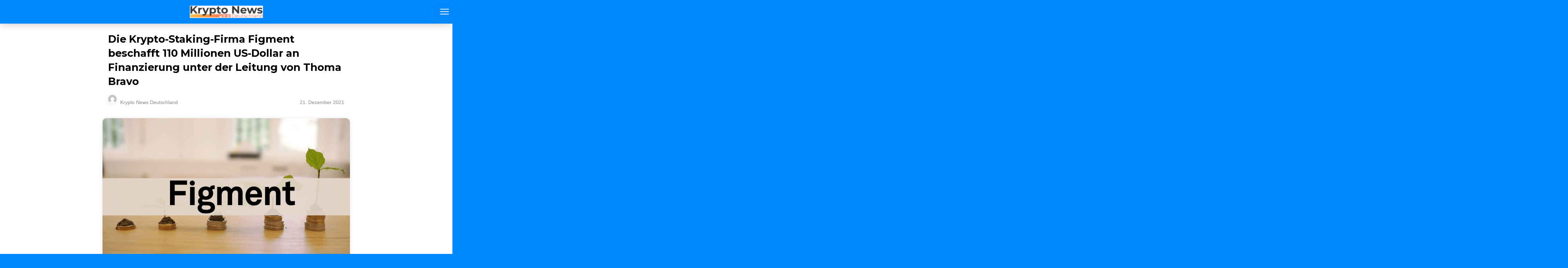

--- FILE ---
content_type: text/html; charset=utf-8
request_url: https://news-krypto.de/krypto-news/die-krypto-staking-firma-figment-beschafft-110-millionen-us-dollar-an-finanzierung-unter-der-leitung-von-thoma-bravo/?amp=1
body_size: 12025
content:
<!DOCTYPE html>
<html amp lang="de" data-amp-auto-lightbox-disable transformed="self;v=1" i-amphtml-layout="" i-amphtml-no-boilerplate="">
<head><meta charset="utf-8"><meta name="viewport" content="width=device-width,minimum-scale=1"><link rel="preconnect" href="https://cdn.ampproject.org"><style amp-runtime="" i-amphtml-version="012512221826001">html{overflow-x:hidden!important}html.i-amphtml-fie{height:100%!important;width:100%!important}html:not([amp4ads]),html:not([amp4ads]) body{height:auto!important}html:not([amp4ads]) body{margin:0!important}body{-webkit-text-size-adjust:100%;-moz-text-size-adjust:100%;-ms-text-size-adjust:100%;text-size-adjust:100%}html.i-amphtml-singledoc.i-amphtml-embedded{-ms-touch-action:pan-y pinch-zoom;touch-action:pan-y pinch-zoom}html.i-amphtml-fie>body,html.i-amphtml-singledoc>body{overflow:visible!important}html.i-amphtml-fie:not(.i-amphtml-inabox)>body,html.i-amphtml-singledoc:not(.i-amphtml-inabox)>body{position:relative!important}html.i-amphtml-ios-embed-legacy>body{overflow-x:hidden!important;overflow-y:auto!important;position:absolute!important}html.i-amphtml-ios-embed{overflow-y:auto!important;position:static}#i-amphtml-wrapper{overflow-x:hidden!important;overflow-y:auto!important;position:absolute!important;top:0!important;left:0!important;right:0!important;bottom:0!important;margin:0!important;display:block!important}html.i-amphtml-ios-embed.i-amphtml-ios-overscroll,html.i-amphtml-ios-embed.i-amphtml-ios-overscroll>#i-amphtml-wrapper{-webkit-overflow-scrolling:touch!important}#i-amphtml-wrapper>body{position:relative!important;border-top:1px solid transparent!important}#i-amphtml-wrapper+body{visibility:visible}#i-amphtml-wrapper+body .i-amphtml-lightbox-element,#i-amphtml-wrapper+body[i-amphtml-lightbox]{visibility:hidden}#i-amphtml-wrapper+body[i-amphtml-lightbox] .i-amphtml-lightbox-element{visibility:visible}#i-amphtml-wrapper.i-amphtml-scroll-disabled,.i-amphtml-scroll-disabled{overflow-x:hidden!important;overflow-y:hidden!important}amp-instagram{padding:54px 0px 0px!important;background-color:#fff}amp-iframe iframe{box-sizing:border-box!important}[amp-access][amp-access-hide]{display:none}[subscriptions-dialog],body:not(.i-amphtml-subs-ready) [subscriptions-action],body:not(.i-amphtml-subs-ready) [subscriptions-section]{display:none!important}amp-experiment,amp-live-list>[update]{display:none}amp-list[resizable-children]>.i-amphtml-loading-container.amp-hidden{display:none!important}amp-list [fetch-error],amp-list[load-more] [load-more-button],amp-list[load-more] [load-more-end],amp-list[load-more] [load-more-failed],amp-list[load-more] [load-more-loading]{display:none}amp-list[diffable] div[role=list]{display:block}amp-story-page,amp-story[standalone]{min-height:1px!important;display:block!important;height:100%!important;margin:0!important;padding:0!important;overflow:hidden!important;width:100%!important}amp-story[standalone]{background-color:#000!important;position:relative!important}amp-story-page{background-color:#757575}amp-story .amp-active>div,amp-story .i-amphtml-loader-background{display:none!important}amp-story-page:not(:first-of-type):not([distance]):not([active]){transform:translateY(1000vh)!important}amp-autocomplete{position:relative!important;display:inline-block!important}amp-autocomplete>input,amp-autocomplete>textarea{padding:0.5rem;border:1px solid rgba(0,0,0,.33)}.i-amphtml-autocomplete-results,amp-autocomplete>input,amp-autocomplete>textarea{font-size:1rem;line-height:1.5rem}[amp-fx^=fly-in]{visibility:hidden}amp-script[nodom],amp-script[sandboxed]{position:fixed!important;top:0!important;width:1px!important;height:1px!important;overflow:hidden!important;visibility:hidden}
/*# sourceURL=/css/ampdoc.css*/[hidden]{display:none!important}.i-amphtml-element{display:inline-block}.i-amphtml-blurry-placeholder{transition:opacity 0.3s cubic-bezier(0.0,0.0,0.2,1)!important;pointer-events:none}[layout=nodisplay]:not(.i-amphtml-element){display:none!important}.i-amphtml-layout-fixed,[layout=fixed][width][height]:not(.i-amphtml-layout-fixed){display:inline-block;position:relative}.i-amphtml-layout-responsive,[layout=responsive][width][height]:not(.i-amphtml-layout-responsive),[width][height][heights]:not([layout]):not(.i-amphtml-layout-responsive),[width][height][sizes]:not(img):not([layout]):not(.i-amphtml-layout-responsive){display:block;position:relative}.i-amphtml-layout-intrinsic,[layout=intrinsic][width][height]:not(.i-amphtml-layout-intrinsic){display:inline-block;position:relative;max-width:100%}.i-amphtml-layout-intrinsic .i-amphtml-sizer{max-width:100%}.i-amphtml-intrinsic-sizer{max-width:100%;display:block!important}.i-amphtml-layout-container,.i-amphtml-layout-fixed-height,[layout=container],[layout=fixed-height][height]:not(.i-amphtml-layout-fixed-height){display:block;position:relative}.i-amphtml-layout-fill,.i-amphtml-layout-fill.i-amphtml-notbuilt,[layout=fill]:not(.i-amphtml-layout-fill),body noscript>*{display:block;overflow:hidden!important;position:absolute;top:0;left:0;bottom:0;right:0}body noscript>*{position:absolute!important;width:100%;height:100%;z-index:2}body noscript{display:inline!important}.i-amphtml-layout-flex-item,[layout=flex-item]:not(.i-amphtml-layout-flex-item){display:block;position:relative;-ms-flex:1 1 auto;flex:1 1 auto}.i-amphtml-layout-fluid{position:relative}.i-amphtml-layout-size-defined{overflow:hidden!important}.i-amphtml-layout-awaiting-size{position:absolute!important;top:auto!important;bottom:auto!important}i-amphtml-sizer{display:block!important}@supports (aspect-ratio:1/1){i-amphtml-sizer.i-amphtml-disable-ar{display:none!important}}.i-amphtml-blurry-placeholder,.i-amphtml-fill-content{display:block;height:0;max-height:100%;max-width:100%;min-height:100%;min-width:100%;width:0;margin:auto}.i-amphtml-layout-size-defined .i-amphtml-fill-content{position:absolute;top:0;left:0;bottom:0;right:0}.i-amphtml-replaced-content,.i-amphtml-screen-reader{padding:0!important;border:none!important}.i-amphtml-screen-reader{position:fixed!important;top:0px!important;left:0px!important;width:4px!important;height:4px!important;opacity:0!important;overflow:hidden!important;margin:0!important;display:block!important;visibility:visible!important}.i-amphtml-screen-reader~.i-amphtml-screen-reader{left:8px!important}.i-amphtml-screen-reader~.i-amphtml-screen-reader~.i-amphtml-screen-reader{left:12px!important}.i-amphtml-screen-reader~.i-amphtml-screen-reader~.i-amphtml-screen-reader~.i-amphtml-screen-reader{left:16px!important}.i-amphtml-unresolved{position:relative;overflow:hidden!important}.i-amphtml-select-disabled{-webkit-user-select:none!important;-ms-user-select:none!important;user-select:none!important}.i-amphtml-notbuilt,[layout]:not(.i-amphtml-element),[width][height][heights]:not([layout]):not(.i-amphtml-element),[width][height][sizes]:not(img):not([layout]):not(.i-amphtml-element){position:relative;overflow:hidden!important;color:transparent!important}.i-amphtml-notbuilt:not(.i-amphtml-layout-container)>*,[layout]:not([layout=container]):not(.i-amphtml-element)>*,[width][height][heights]:not([layout]):not(.i-amphtml-element)>*,[width][height][sizes]:not([layout]):not(.i-amphtml-element)>*{display:none}amp-img:not(.i-amphtml-element)[i-amphtml-ssr]>img.i-amphtml-fill-content{display:block}.i-amphtml-notbuilt:not(.i-amphtml-layout-container),[layout]:not([layout=container]):not(.i-amphtml-element),[width][height][heights]:not([layout]):not(.i-amphtml-element),[width][height][sizes]:not(img):not([layout]):not(.i-amphtml-element){color:transparent!important;line-height:0!important}.i-amphtml-ghost{visibility:hidden!important}.i-amphtml-element>[placeholder],[layout]:not(.i-amphtml-element)>[placeholder],[width][height][heights]:not([layout]):not(.i-amphtml-element)>[placeholder],[width][height][sizes]:not([layout]):not(.i-amphtml-element)>[placeholder]{display:block;line-height:normal}.i-amphtml-element>[placeholder].amp-hidden,.i-amphtml-element>[placeholder].hidden{visibility:hidden}.i-amphtml-element:not(.amp-notsupported)>[fallback],.i-amphtml-layout-container>[placeholder].amp-hidden,.i-amphtml-layout-container>[placeholder].hidden{display:none}.i-amphtml-layout-size-defined>[fallback],.i-amphtml-layout-size-defined>[placeholder]{position:absolute!important;top:0!important;left:0!important;right:0!important;bottom:0!important;z-index:1}amp-img[i-amphtml-ssr]:not(.i-amphtml-element)>[placeholder]{z-index:auto}.i-amphtml-notbuilt>[placeholder]{display:block!important}.i-amphtml-hidden-by-media-query{display:none!important}.i-amphtml-element-error{background:red!important;color:#fff!important;position:relative!important}.i-amphtml-element-error:before{content:attr(error-message)}i-amp-scroll-container,i-amphtml-scroll-container{position:absolute;top:0;left:0;right:0;bottom:0;display:block}i-amp-scroll-container.amp-active,i-amphtml-scroll-container.amp-active{overflow:auto;-webkit-overflow-scrolling:touch}.i-amphtml-loading-container{display:block!important;pointer-events:none;z-index:1}.i-amphtml-notbuilt>.i-amphtml-loading-container{display:block!important}.i-amphtml-loading-container.amp-hidden{visibility:hidden}.i-amphtml-element>[overflow]{cursor:pointer;position:relative;z-index:2;visibility:hidden;display:initial;line-height:normal}.i-amphtml-layout-size-defined>[overflow]{position:absolute}.i-amphtml-element>[overflow].amp-visible{visibility:visible}template{display:none!important}.amp-border-box,.amp-border-box *,.amp-border-box :after,.amp-border-box :before{box-sizing:border-box}amp-pixel{display:none!important}amp-analytics,amp-auto-ads,amp-story-auto-ads{position:fixed!important;top:0!important;width:1px!important;height:1px!important;overflow:hidden!important;visibility:hidden}amp-story{visibility:hidden!important}html.i-amphtml-fie>amp-analytics{position:initial!important}[visible-when-invalid]:not(.visible),form [submit-error],form [submit-success],form [submitting]{display:none}amp-accordion{display:block!important}@media (min-width:1px){:where(amp-accordion>section)>:first-child{margin:0;background-color:#efefef;padding-right:20px;border:1px solid #dfdfdf}:where(amp-accordion>section)>:last-child{margin:0}}amp-accordion>section{float:none!important}amp-accordion>section>*{float:none!important;display:block!important;overflow:hidden!important;position:relative!important}amp-accordion,amp-accordion>section{margin:0}amp-accordion:not(.i-amphtml-built)>section>:last-child{display:none!important}amp-accordion:not(.i-amphtml-built)>section[expanded]>:last-child{display:block!important}
/*# sourceURL=/css/ampshared.css*/</style><meta name="amp-to-amp-navigation" content="AMP-Redirect-To; AMP.navigateTo"><meta name="description" content="Neben Thoma Bravo wurde die Finanzierungsrunde von vielen anderen Giganten im Finanzbereich unterstützt. Dazu gehören Counterpoint Global (eines der"><meta name="robots" content="follow, index, max-snippet:-1, max-video-preview:-1, max-image-preview:large"><meta property="og:locale" content="de_DE"><meta property="og:type" content="article"><meta property="og:title" content="Die Krypto-Staking-Firma Figment beschafft 110 Millionen US-Dollar an Finanzierung unter der Leitung von Thoma Bravo"><meta property="og:description" content="Neben Thoma Bravo wurde die Finanzierungsrunde von vielen anderen Giganten im Finanzbereich unterstützt. Dazu gehören Counterpoint Global (eines der"><meta property="og:site_name" content="Krypto News Aktuell auf Deutsch"><meta property="article:publisher" content="https://www.facebook.com/KryptoNewsDeutsch"><meta property="article:author" content="https://www.facebook.com/KryptoNewsDeutsch"><meta property="article:section" content="Krypto News"><meta property="og:image" content="https://news-krypto.de/wp-content/uploads/2021/12/Die-Krypto-Staking-Firma-Figment-beschafft-110-Millionen-US-Dollar-an-Finanzierung-unter.jpg"><meta property="og:image:secure_url" content="https://news-krypto.de/wp-content/uploads/2021/12/Die-Krypto-Staking-Firma-Figment-beschafft-110-Millionen-US-Dollar-an-Finanzierung-unter.jpg"><meta property="og:image:width" content="1201"><meta property="og:image:height" content="720"><meta property="og:image:alt" content="Die Krypto-Staking-Firma Figment beschafft 110 Millionen US-Dollar an Finanzierung unter der Leitung von Thoma Bravo"><meta property="og:image:type" content="image/jpeg"><meta property="article:published_time" content="2021-12-21T00:49:15+01:00"><meta name="twitter:card" content="summary_large_image"><meta name="twitter:title" content="Die Krypto-Staking-Firma Figment beschafft 110 Millionen US-Dollar an Finanzierung unter der Leitung von Thoma Bravo"><meta name="twitter:description" content="Neben Thoma Bravo wurde die Finanzierungsrunde von vielen anderen Giganten im Finanzbereich unterstützt. Dazu gehören Counterpoint Global (eines der"><meta name="twitter:site" content="@Krypto_Deutsch"><meta name="twitter:creator" content="@Krypto_Deutsch"><meta name="twitter:image" content="https://news-krypto.de/wp-content/uploads/2021/12/Die-Krypto-Staking-Firma-Figment-beschafft-110-Millionen-US-Dollar-an-Finanzierung-unter.jpg"><meta name="twitter:label1" content="Verfasst von"><meta name="twitter:data1" content="Krypto News Deutschland"><meta name="twitter:label2" content="Lesedauer"><meta name="twitter:data2" content="2 Minuten"><meta name="generator" content="AMP Plugin v2.5.5; mode=reader; theme=legacy"><meta name="msapplication-TileImage" content="https://news-krypto.de/wp-content/uploads/2023/02/krypto-news-favicon.webp"><link rel="preconnect" href="https://fonts.gstatic.com" crossorigin=""><link rel="dns-prefetch" href="https://fonts.gstatic.com"><script async="" src="https://cdn.ampproject.org/v0.mjs" type="module" crossorigin="anonymous"></script><script async nomodule src="https://cdn.ampproject.org/v0.js" crossorigin="anonymous"></script><script src="https://cdn.ampproject.org/v0/amp-analytics-0.1.mjs" async="" custom-element="amp-analytics" type="module" crossorigin="anonymous"></script><script async nomodule src="https://cdn.ampproject.org/v0/amp-analytics-0.1.js" crossorigin="anonymous" custom-element="amp-analytics"></script><script src="https://cdn.ampproject.org/v0/amp-auto-ads-0.1.mjs" async="" custom-element="amp-auto-ads" type="module" crossorigin="anonymous"></script><script async nomodule src="https://cdn.ampproject.org/v0/amp-auto-ads-0.1.js" crossorigin="anonymous" custom-element="amp-auto-ads"></script><script src="https://cdn.ampproject.org/v0/amp-sidebar-0.1.mjs" async="" custom-element="amp-sidebar" type="module" crossorigin="anonymous"></script><script async nomodule src="https://cdn.ampproject.org/v0/amp-sidebar-0.1.js" crossorigin="anonymous" custom-element="amp-sidebar"></script><script src="https://cdn.ampproject.org/v0/amp-social-share-0.1.mjs" async="" custom-element="amp-social-share" type="module" crossorigin="anonymous"></script><script async nomodule src="https://cdn.ampproject.org/v0/amp-social-share-0.1.js" crossorigin="anonymous" custom-element="amp-social-share"></script><link rel="icon" href="https://news-krypto.de/wp-content/uploads/2023/02/krypto-news-favicon-150x135.webp" sizes="32x32"><link rel="icon" href="https://news-krypto.de/wp-content/uploads/2023/02/krypto-news-favicon.webp" sizes="192x192"><link href="https://fonts.googleapis.com/css?family=Montserrat:100,100italic,200,200italic,300,300italic,regular,italic,500,500italic,600,600italic,700,700italic,800,800italic,900,900italic:latin%7CMontserrat:100,100italic,200,200italic,300,300italic,regular,italic,500,500italic,600,600italic,700,700italic,800,800italic,900,900italic:latin&amp;display=swap" rel="stylesheet"><style amp-custom="">#amp-mobile-version-switcher{left:0;position:absolute;width:100%;z-index:100}#amp-mobile-version-switcher>a{background-color:#444;border:0;color:#eaeaea;display:block;font-family:-apple-system,BlinkMacSystemFont,Segoe UI,Roboto,Oxygen-Sans,Ubuntu,Cantarell,Helvetica Neue,sans-serif;font-size:16px;font-weight:600;padding:15px 0;text-align:center;-webkit-text-decoration:none;text-decoration:none}#amp-mobile-version-switcher>a:active,#amp-mobile-version-switcher>a:focus,#amp-mobile-version-switcher>a:hover{-webkit-text-decoration:underline;text-decoration:underline}:root{--wp-block-synced-color:#7a00df;--wp-block-synced-color--rgb:122,0,223;--wp-bound-block-color:var(--wp-block-synced-color);--wp-editor-canvas-background:#ddd;--wp-admin-theme-color:#007cba;--wp-admin-theme-color--rgb:0,124,186;--wp-admin-theme-color-darker-10:#006ba1;--wp-admin-theme-color-darker-10--rgb:0,107,160.5;--wp-admin-theme-color-darker-20:#005a87;--wp-admin-theme-color-darker-20--rgb:0,90,135;--wp-admin-border-width-focus:2px}@media (min-resolution:192dpi){:root{--wp-admin-border-width-focus:1.5px}}:root{--wp--preset--font-size--normal:16px;--wp--preset--font-size--huge:42px}html :where(.has-border-color){border-style:solid}html :where([data-amp-original-style*=border-top-color]){border-top-style:solid}html :where([data-amp-original-style*=border-right-color]){border-right-style:solid}html :where([data-amp-original-style*=border-bottom-color]){border-bottom-style:solid}html :where([data-amp-original-style*=border-left-color]){border-left-style:solid}html :where([data-amp-original-style*=border-width]){border-style:solid}html :where([data-amp-original-style*=border-top-width]){border-top-style:solid}html :where([data-amp-original-style*=border-right-width]){border-right-style:solid}html :where([data-amp-original-style*=border-bottom-width]){border-bottom-style:solid}html :where([data-amp-original-style*=border-left-width]){border-left-style:solid}html :where(amp-img[class*=wp-image-]),html :where(amp-anim[class*=wp-image-]){height:auto;max-width:100%}:where(figure){margin:0 0 1em}html :where(.is-position-sticky){--wp-admin--admin-bar--position-offset:var(--wp-admin--admin-bar--height,0px)}@media screen and (max-width:600px){html :where(.is-position-sticky){--wp-admin--admin-bar--position-offset:0px}}amp-img.amp-wp-enforced-sizes{object-fit:contain}amp-img img,amp-img noscript{image-rendering:inherit;object-fit:inherit;object-position:inherit}amp-img{max-width:100%;height:auto}.amp-wp-enforced-sizes{max-width:100%;margin:0 auto}html{background:#08f}body{background:#fff;color:#000;font-weight:300;line-height:1.75em;margin:0;font-family:"Montserrat";padding-bottom:0}p,ul{margin:0 0 1em;padding:0}a,a:visited{color:#08f;text-decoration:none}a:hover,a:active,a:focus{color:#000;text-decoration:none}.amp-wp-meta,.amp-wp-header .amp-logo,.amp-wp-title,.amp-wp-tax-category{font-family:-apple-system,BlinkMacSystemFont,"Segoe UI","Roboto","Oxygen-Sans","Ubuntu","Cantarell","Helvetica Neue",sans-serif}.amp-wp-header{background-color:#08f;box-shadow:0 0 24px 0 rgba(0,0,0,.25)}.amp-wp-header .amp-logo{color:#fff;font-size:1em;font-weight:400;margin:0 auto;max-width:calc(700px - 32px);position:relative;padding:1em 16px}.amp-wp-header .amp-logo a{color:#fff;text-decoration:none}.amp-wp-article{color:#000;font-weight:400;margin:1.5em auto;max-width:700px;overflow-wrap:break-word;word-wrap:break-word}.amp-wp-article-header{align-items:center;align-content:stretch;display:flex;flex-wrap:wrap;justify-content:space-between;margin:1.5em 16px 1.5em}.amp-wp-title{color:#000;display:block;flex:1 0 100%;font-weight:bold;margin:0 0 .625em;width:100%;font-size:1.8em;line-height:1.4}.amp-wp-meta{color:#888;display:inline-block;flex:2 1 50%;font-size:.875em;line-height:1.5em;margin:0;padding:0}.amp-wp-article-header .amp-wp-meta:last-of-type{text-align:right}.amp-wp-article-header .amp-wp-meta:first-of-type{text-align:left}.amp-wp-byline amp-img,.amp-wp-byline .amp-wp-author{display:inline-block;vertical-align:middle}.amp-wp-byline amp-img{border-radius:50%;position:relative;margin-right:6px}.amp-wp-posted-on{text-align:right}.amp-wp-article-content{margin:0 16px;font-size:16px;line-height:1.75}.amp-wp-article-content ul{margin-left:1em}.amp-wp-article-content amp-img{margin:0 auto}.amp-wp-article-footer .amp-wp-meta{display:block}.amp-wp-tax-category{color:#888;font-size:.875em;line-height:1.5em;margin:1em 16px}.amp-wp-header a{background-image:url("https://news-krypto.de/wp-content/uploads/2022/03/cropped-KND-LOGO-e1646976308470.png");background-repeat:no-repeat;background-size:contain;background-position:center center;display:block;height:35px;width:215px;margin:0 auto;text-indent:-9999px}amp-img{max-width:100%}.top a{background-color:#222;padding:5px;width:30px;margin:0 auto;display:block;text-align:center;text-decoration:none}.top a:hover,.top a:focus{text-decoration:none}.footer{background-color:#222;padding:1.5em 1em;color:#fff;text-align:center}.footer-links a,.footer-links a:hover,.footer-links a:active,.footer-links a:visited,.top a,.top a:hover,.top a:active,.top a:visited{color:#fff}.footer-logo{display:block;background-repeat:no-repeat;background-size:contain;background-position:center;height:50px;width:200px;margin:auto;margin-bottom:1.5em}.footer-logo{background-image:url("https://news-krypto.de/wp-content/uploads/2022/03/cropped-KND-LOGO-e1646976308470.png")}.footer-links{text-align:center;padding-bottom:1em;line-height:1}.footer-links a{display:inline-block;padding:0 10px;font-size:12px}.footer-colophon{font-size:10px}.amp-related-posts{margin-top:50px;overflow:hidden}.amp-related-posts span{display:block;font-weight:bold;font-size:24px}.amp-related-posts ul{margin:10px 0 0}.amp-related-posts li{list-style:none;width:46%;float:left;margin-bottom:5px;padding:1%}.amp-related-posts li:nth-child(2n+3){clear:left}.amp-related-posts a{display:block;line-height:1.5}.social{margin:10px 0;text-align:center}amp-social-share{background-size:80%;margin:0 3px}.amp-featured{margin-bottom:10px;position:relative}amp-sidebar{background:#efefef}.close-nav{color:#fff;background:rgba(0,0,0,.25)}.toggle-navigationv2 ul li a{background:#fafafa;border-bottom:1px solid #efefef;color:#0a89c0}.toggle-navigationv2 ul li a:hover{background:#fff}.amp-menu li.menu-item-has-children:after{color:#333}.hamburgermenu{float:right;position:relative;z-index:9999;margin-top:8px}.toast{display:block;position:relative;height:50px;width:50px;background:none;border:0}.toast::after,.toast::before,.toast span{position:absolute;display:block;width:25px;height:2px;border-radius:2px;background-color:#fff;right:10px}.toast span{opacity:1;top:24px}.toast::after,.toast::before{content:""}.toast::before{top:17px}.toast::after{top:31px}amp-sidebar{width:280px}.close-nav{font-size:12px;letter-spacing:1px;display:inline-block;padding:10px;border-radius:100px;line-height:8px;margin:14px;position:relative}.toggle-navigationv2 ul{list-style-type:none;padding:0}.toggle-navigationv2 ul li a{padding:10px 25px;display:block;font-size:14px;box-sizing:border-box}.amp-menu li{position:relative}.amp-menu li.menu-item-has-children ul{display:none;margin:0}.amp-menu li.menu-item-has-children ul{display:none;margin:0;padding-right:15px}.amp-menu li.menu-item-has-children:hover>ul{display:block}.amp-menu li.menu-item-has-children:after{content:"▾";position:absolute;padding:10px 25px;right:0;font-size:18px;top:0;z-index:10000;line-height:1}:root{--color-primary:#005af0;--space-1:.5rem;--space-4:2rem}h1,h2,.amp-wp-header .amp-logo,.amp-wp-title{font-family:"Montserrat"}:root{--primary-dark:#222;--primary-orange:#ffb300;--primary-light-orange:#ff7043;--primary-gray:#e5e7eb}body{background:#fff;color:var(--primary-dark);font-family:"Segoe UI","Arial",sans-serif;margin:0;min-height:100vh}h1,h2{color:var(--primary-dark);margin-top:0;font-weight:700}h1{font-size:2.2rem;margin-bottom:16px}h2{font-size:1.5rem;margin-bottom:12px}p,li{color:#333;line-height:1.7;font-size:1.08rem}ul{padding-left:24px}a{color:var(--primary-orange);text-decoration:none;font-weight:500}a:hover{text-decoration:underline;color:var(--primary-light-orange)}button{background:var(--primary-orange);color:#fff;border:none;border-radius:10px;padding:12px 28px;font-weight:600;cursor:pointer;box-shadow:0 2px 10px rgba(255,179,0,.1);transition:background .2s;font-size:1.08rem}button:hover{background:var(--primary-light-orange)}amp-img{background:#fff;border-radius:12px;box-shadow:0 2px 12px rgba(0,0,0,.1);max-width:100%;display:block;margin:0 auto 18px auto}::-webkit-scrollbar{width:8px;background:var(--primary-gray)}::-webkit-scrollbar-thumb{background:var(--primary-orange);border-radius:8px}

/*# sourceURL=amp-custom.css */</style><script type="application/ld+json" class="rank-math-schema-pro">{"@context":"https://schema.org","@graph":[{"@type":"Place","@id":"https://news-krypto.de/#place","address":{"@type":"PostalAddress","streetAddress":"Börsenpl. 4","addressLocality":"Frankfurt am Main","postalCode":"60313","addressCountry":"Deutschland"}},{"@type":["FinancialService","Organization"],"@id":"https://news-krypto.de/#organization","name":"Krypto News Deutsch","url":"https://news-krypto.de/","sameAs":["https://www.facebook.com/KryptoNewsDeutsch","https://twitter.com/Krypto_Deutsch"],"email":"info@news-krypto.de","address":{"@type":"PostalAddress","streetAddress":"Börsenpl. 4","addressLocality":"Frankfurt am Main","postalCode":"60313","addressCountry":"Deutschland"},"logo":{"@type":"ImageObject","@id":"https://news-krypto.de/#logo","url":"https://news-krypto.de/wp-content/uploads/2022/06/KND-LOGO-e1646976308470.webp","contentUrl":"https://news-krypto.de/wp-content/uploads/2022/06/KND-LOGO-e1646976308470.webp","caption":"Krypto News Aktuell auf Deutsch","inLanguage":"de","width":"462","height":"80"},"priceRange":"$","openingHours":["Monday,Tuesday,Wednesday,Thursday,Friday,Saturday,Sunday 0:00-24:00"],"location":{"@id":"https://news-krypto.de/#place"},"image":{"@id":"https://news-krypto.de/#logo"},"telephone":"+491712257907"},{"@type":"WebSite","@id":"https://news-krypto.de/#website","url":"https://news-krypto.de","name":"Krypto News Aktuell auf Deutsch","publisher":{"@id":"https://news-krypto.de/#organization"},"inLanguage":"de"},{"@type":"ImageObject","@id":"https://news-krypto.de/wp-content/uploads/2021/12/Die-Krypto-Staking-Firma-Figment-beschafft-110-Millionen-US-Dollar-an-Finanzierung-unter.jpg","url":"https://news-krypto.de/wp-content/uploads/2021/12/Die-Krypto-Staking-Firma-Figment-beschafft-110-Millionen-US-Dollar-an-Finanzierung-unter.jpg","width":"1201","height":"720","caption":"Die Krypto-Staking-Firma Figment beschafft 110 Millionen US-Dollar an Finanzierung unter der Leitung von Thoma Bravo\n","inLanguage":"de"},{"@type":"BreadcrumbList","@id":"#breadcrumb","itemListElement":[{"@type":"ListItem","position":"1","item":{"@id":"https://news-krypto.de","name":"Home"}},{"@type":"ListItem","position":"2","item":{"@id":"https://news-krypto.de/krypto-news/","name":"Krypto News"}},{"@type":"ListItem","position":"3","item":{"@id":"https://news-krypto.de/krypto-news/die-krypto-staking-firma-figment-beschafft-110-millionen-us-dollar-an-finanzierung-unter-der-leitung-von-thoma-bravo/","name":"Die Krypto-Staking-Firma Figment beschafft 110 Millionen US-Dollar an Finanzierung unter der Leitung von Thoma Bravo"}}]},{"@type":"WebPage","@id":"#webpage","url":"","name":"Die Krypto-Staking-Firma Figment beschafft 110 Millionen US-Dollar an Finanzierung unter der Leitung von Thoma Bravo","datePublished":"2021-12-21T00:49:15+01:00","dateModified":"2021-12-21T00:49:15+01:00","isPartOf":{"@id":"https://news-krypto.de/#website"},"primaryImageOfPage":{"@id":"https://news-krypto.de/wp-content/uploads/2021/12/Die-Krypto-Staking-Firma-Figment-beschafft-110-Millionen-US-Dollar-an-Finanzierung-unter.jpg"},"inLanguage":"de","breadcrumb":{"@id":"#breadcrumb"}},{"@type":"Person","@id":"https://news-krypto.de/author/knews-deutschland/","name":"Krypto News Deutschland","url":"https://news-krypto.de/author/knews-deutschland/","image":{"@type":"ImageObject","@id":"https://secure.gravatar.com/avatar/708a1f7a8f5f947b670cb47373dab8b84ed4d68232c4adce2dfddf04a6e20531?s=96\u0026amp;d=mm\u0026amp;r=g","url":"https://secure.gravatar.com/avatar/708a1f7a8f5f947b670cb47373dab8b84ed4d68232c4adce2dfddf04a6e20531?s=96\u0026amp;d=mm\u0026amp;r=g","caption":"Krypto News Deutschland","inLanguage":"de"},"sameAs":["https://news-krypto.de/","https://www.facebook.com/KryptoNewsDeutsch","https://twitter.com/https://twitter.com/Krypto_Deutsch"],"worksFor":{"@id":"https://news-krypto.de/#organization"}},{"@type":"NewsArticle","headline":"Die Krypto-Staking-Firma Figment beschafft 110 Millionen US-Dollar an Finanzierung unter der Leitung von","datePublished":"2021-12-21T00:49:15+01:00","dateModified":"2021-12-21T00:49:15+01:00","articleSection":"Krypto News","author":{"@id":"https://news-krypto.de/author/knews-deutschland/","name":"Krypto News Deutschland"},"publisher":{"@id":"https://news-krypto.de/#organization"},"description":"Neben Thoma Bravo wurde die Finanzierungsrunde von vielen anderen Giganten im Finanzbereich unterstützt. Dazu gehören Counterpoint Global (eines der","copyrightYear":"2021","copyrightHolder":{"@id":"https://news-krypto.de/#organization"},"name":"Die Krypto-Staking-Firma Figment beschafft 110 Millionen US-Dollar an Finanzierung unter der Leitung von","@id":"#richSnippet","isPartOf":{"@id":"#webpage"},"image":{"@id":"https://news-krypto.de/wp-content/uploads/2021/12/Die-Krypto-Staking-Firma-Figment-beschafft-110-Millionen-US-Dollar-an-Finanzierung-unter.jpg"},"inLanguage":"de","mainEntityOfPage":{"@id":"#webpage"}}]}</script><link rel="apple-touch-icon" href="https://news-krypto.de/wp-content/uploads/2023/02/krypto-news-favicon.webp"><title>Die Krypto-Staking-Firma Figment beschafft 110 Millionen US-Dollar an Finanzierung unter der Leitung von Thoma Bravo</title><link rel="canonical" href="https://news-krypto.de/krypto-news/die-krypto-staking-firma-figment-beschafft-110-millionen-us-dollar-an-finanzierung-unter-der-leitung-von-thoma-bravo/"></head>

<body data-rsssl="1" class="">


<amp-auto-ads type="adsense" data-ad-client="ca-pub-4403462265716663" class="i-amphtml-layout-container" i-amphtml-layout="container"></amp-auto-ads>

			<amp-sidebar id="sidebar" layout="nodisplay" side="right" class="i-amphtml-layout-nodisplay" hidden="hidden" i-amphtml-layout="nodisplay">
				<div class="toggle-navigationv2">
					<div role="button" tabindex="0" on="tap:sidebar.close" class="close-nav">X</div>
					<nav id="primary-amp-menu" itemscope="" itemtype="https://schema.org/SiteNavigationElement">
						<div class="menu-main-menu-container">

						<div class="menu-tielabs-main-menu-container"><ul id="menu-tielabs-main-menu" class="amp-menu"><li id="menu-item-1174" class="menu-item menu-item-type-custom menu-item-object-custom menu-item-home menu-item-1174"><a href="https://news-krypto.de/?amp=1">Startseite</a></li>
<li id="menu-item-1327" class="menu-item menu-item-type-custom menu-item-object-custom menu-item-has-children menu-item-1327"><a href="?amp=1#">News</a>
<ul class="sub-menu">
	<li id="menu-item-1328" class="menu-item menu-item-type-taxonomy menu-item-object-category menu-item-1328"><a href="https://news-krypto.de/krypto-news/bitcoin/?amp=1">Bitcoin News</a></li>
	<li id="menu-item-1330" class="menu-item menu-item-type-taxonomy menu-item-object-category menu-item-1330"><a href="https://news-krypto.de/krypto-news/cardano/?amp=1">Cardano News</a></li>
	<li id="menu-item-1331" class="menu-item menu-item-type-taxonomy menu-item-object-category menu-item-1331"><a href="https://news-krypto.de/krypto-news/chainlink/?amp=1">Chainlink News</a></li>
	<li id="menu-item-1332" class="menu-item menu-item-type-taxonomy menu-item-object-category menu-item-1332"><a href="https://news-krypto.de/krypto-news/dogecoin/?amp=1">Dogecoin News</a></li>
	<li id="menu-item-1333" class="menu-item menu-item-type-taxonomy menu-item-object-category menu-item-1333"><a href="https://news-krypto.de/krypto-news/eos/?amp=1">Eos News</a></li>
	<li id="menu-item-1336" class="menu-item menu-item-type-taxonomy menu-item-object-category menu-item-1336"><a href="https://news-krypto.de/krypto-news/litecoin/?amp=1">Litecoin News</a></li>
	<li id="menu-item-1338" class="menu-item menu-item-type-taxonomy menu-item-object-category menu-item-1338"><a href="https://news-krypto.de/krypto-news/polkadot/?amp=1">Polkadot News</a></li>
	<li id="menu-item-1339" class="menu-item menu-item-type-taxonomy menu-item-object-category menu-item-1339"><a href="https://news-krypto.de/krypto-news/ripple/?amp=1">Ripple (XRP) News</a></li>
	<li id="menu-item-82954" class="menu-item menu-item-type-taxonomy menu-item-object-category menu-item-82954"><a href="https://news-krypto.de/shiba-inu/?amp=1">Shiba Inu News</a></li>
	<li id="menu-item-83229" class="menu-item menu-item-type-taxonomy menu-item-object-category menu-item-83229"><a href="https://news-krypto.de/vechain/?amp=1">Vechain News</a></li>
</ul>
</li>
<li id="menu-item-63209" class="menu-item menu-item-type-taxonomy menu-item-object-category menu-item-63209"><a href="https://news-krypto.de/welt-news/?amp=1">Welt News</a></li>
<li id="menu-item-16419" class="menu-item menu-item-type-post_type menu-item-object-page menu-item-16419"><a href="https://news-krypto.de/trading-bot-anleitung/?amp=1">Trading-Bots</a></li>
<li id="menu-item-1460" class="menu-item menu-item-type-custom menu-item-object-custom menu-item-has-children menu-item-1460"><a href="?amp=1#">Nützliches</a>
<ul class="sub-menu">
	<li id="menu-item-80991" class="menu-item menu-item-type-post_type menu-item-object-page menu-item-80991"><a href="https://news-krypto.de/bitcoin-wallet/?amp=1">Bitcoin Wallet</a></li>
	<li id="menu-item-23447" class="menu-item menu-item-type-post_type menu-item-object-page menu-item-23447"><a href="https://news-krypto.de/fear-greed-index/?amp=1">Fear &amp; Greed Index</a></li>
	<li id="menu-item-82558" class="menu-item menu-item-type-post_type menu-item-object-page menu-item-82558"><a href="https://news-krypto.de/bitcoin-casino/?amp=1">Bitcoin Casino</a></li>
	<li id="menu-item-88031" class="menu-item menu-item-type-post_type menu-item-object-page menu-item-88031"><a href="https://news-krypto.de/krypto-casino/?amp=1">Krypto Casino</a></li>
	<li id="menu-item-91832" class="menu-item menu-item-type-post_type menu-item-object-page menu-item-91832"><a href="https://news-krypto.de/telegram-casino/?amp=1">Telegram Casinos</a></li>
	<li id="menu-item-263084" class="menu-item menu-item-type-post_type menu-item-object-page menu-item-263084"><a href="https://news-krypto.de/nasdaq-100/?amp=1">Nasdaq 100</a></li>
	<li id="menu-item-44035" class="menu-item menu-item-type-post_type menu-item-object-page menu-item-44035"><a href="https://news-krypto.de/passives-einkommen-mit-kryptowaehrungen/?amp=1">Passives Einkommen mit Kryptowährungen</a></li>
	<li id="menu-item-11189" class="menu-item menu-item-type-post_type menu-item-object-page menu-item-11189"><a href="https://news-krypto.de/liste-der-top-100-kryptoboersen/?amp=1">Liste der Top 100 Kryptobörsen nach Handelsvolumen</a></li>
</ul>
</li>
<li id="menu-item-286773" class="menu-item menu-item-type-post_type menu-item-object-page menu-item-has-children menu-item-286773"><a href="https://news-krypto.de/kurs/?amp=1">Kurse</a>
<ul class="sub-menu">
	<li id="menu-item-290712" class="menu-item menu-item-type-post_type menu-item-object-page menu-item-290712"><a href="https://news-krypto.de/kurs/ripple-xrp/?amp=1">Ripple (XRP) Kurs</a></li>
	<li id="menu-item-290713" class="menu-item menu-item-type-post_type menu-item-object-page menu-item-290713"><a href="https://news-krypto.de/kurs/solana-sol/?amp=1">Solana (SOL) Kurs</a></li>
	<li id="menu-item-290714" class="menu-item menu-item-type-post_type menu-item-object-page menu-item-290714"><a href="https://news-krypto.de/kurs/dogecoin-doge/?amp=1">Dogecoin (DOGE) Kurs</a></li>
	<li id="menu-item-290715" class="menu-item menu-item-type-post_type menu-item-object-page menu-item-290715"><a href="https://news-krypto.de/kurs/ethereum-eth/?amp=1">Ethereum (ETH) Kurs</a></li>
	<li id="menu-item-290717" class="menu-item menu-item-type-post_type menu-item-object-page menu-item-290717"><a href="https://news-krypto.de/kurs/shiba-inu-shib/?amp=1">Shiba Inu Kurs</a></li>
	<li id="menu-item-290716" class="menu-item menu-item-type-post_type menu-item-object-page menu-item-290716"><a href="https://news-krypto.de/kurs/bitcoin-btc/?amp=1">Bitcoin (BTC) Kurs</a></li>
</ul>
</li>
</ul></div>
						</div>
					</nav>
				</div>
			</amp-sidebar>
			
<header id="#top" class="amp-wp-header">

				<div class="hamburgermenu">
				<button class="toast" on="tap:sidebar.toggle"><span></span></button>
			</div>
		
	<div class="amp-logo">
		<a href="https://news-krypto.de/?amp=1">
			Krypto News Aktuell auf Deutsch		</a>
	</div>
</header>


<article class="amp-wp-article">
	<header class="amp-wp-article-header">
		<h1 class="amp-wp-title">Die Krypto-Staking-Firma Figment beschafft 110 Millionen US-Dollar an Finanzierung unter der Leitung von Thoma Bravo</h1>
			<div class="amp-wp-meta amp-wp-byline">
					<amp-img src="https://secure.gravatar.com/avatar/708a1f7a8f5f947b670cb47373dab8b84ed4d68232c4adce2dfddf04a6e20531?s=72&amp;d=mm&amp;r=g" srcset="					https://secure.gravatar.com/avatar/708a1f7a8f5f947b670cb47373dab8b84ed4d68232c4adce2dfddf04a6e20531?s=24&amp;d=mm&amp;r=g 1x,					https://secure.gravatar.com/avatar/708a1f7a8f5f947b670cb47373dab8b84ed4d68232c4adce2dfddf04a6e20531?s=48&amp;d=mm&amp;r=g 2x,					https://secure.gravatar.com/avatar/708a1f7a8f5f947b670cb47373dab8b84ed4d68232c4adce2dfddf04a6e20531?s=72&amp;d=mm&amp;r=g 3x				" alt="Krypto News Deutschland" width="24" height="24" layout="fixed" class="i-amphtml-layout-fixed i-amphtml-layout-size-defined" style="width:24px;height:24px" i-amphtml-layout="fixed"></amp-img>
				<span class="amp-wp-author author vcard">Krypto News Deutschland</span>
	</div>
<div class="amp-wp-meta amp-wp-posted-on">
	<time datetime="2021-12-20T23:49:15+00:00">
		 21. Dezember 2021 	</time>
</div>
	</header>

	<div class="amp-featured"><amp-img width="1201" height="720" src="https://news-krypto.de/wp-content/uploads/2021/12/Die-Krypto-Staking-Firma-Figment-beschafft-110-Millionen-US-Dollar-an-Finanzierung-unter.jpg" class="attachment-post-thumbnail size-post-thumbnail wp-post-image amp-wp-enforced-sizes i-amphtml-layout-intrinsic i-amphtml-layout-size-defined" alt="Die Krypto-Staking-Firma Figment beschafft 110 Millionen US-Dollar an Finanzierung unter der Leitung von Thoma Bravo" srcset="https://news-krypto.de/wp-content/uploads/2021/12/Die-Krypto-Staking-Firma-Figment-beschafft-110-Millionen-US-Dollar-an-Finanzierung-unter.jpg 1201w, https://news-krypto.de/wp-content/uploads/2021/12/Die-Krypto-Staking-Firma-Figment-beschafft-110-Millionen-US-Dollar-an-Finanzierung-unter-300x180.jpg 300w, https://news-krypto.de/wp-content/uploads/2021/12/Die-Krypto-Staking-Firma-Figment-beschafft-110-Millionen-US-Dollar-an-Finanzierung-unter-1024x614.jpg 1024w, https://news-krypto.de/wp-content/uploads/2021/12/Die-Krypto-Staking-Firma-Figment-beschafft-110-Millionen-US-Dollar-an-Finanzierung-unter-768x460.jpg 768w" sizes="auto, (max-width: 1201px) 100vw, 1201px" data-hero-candidate="" layout="intrinsic" disable-inline-width="" data-hero i-amphtml-ssr i-amphtml-layout="intrinsic"><i-amphtml-sizer slot="i-amphtml-svc" class="i-amphtml-sizer"><img alt="" aria-hidden="true" class="i-amphtml-intrinsic-sizer" role="presentation" src="[data-uri]"></i-amphtml-sizer><img class="i-amphtml-fill-content i-amphtml-replaced-content" decoding="async" loading="lazy" alt="Die Krypto-Staking-Firma Figment beschafft 110 Millionen US-Dollar an Finanzierung unter der Leitung von Thoma Bravo" src="https://news-krypto.de/wp-content/uploads/2021/12/Die-Krypto-Staking-Firma-Figment-beschafft-110-Millionen-US-Dollar-an-Finanzierung-unter.jpg" srcset="https://news-krypto.de/wp-content/uploads/2021/12/Die-Krypto-Staking-Firma-Figment-beschafft-110-Millionen-US-Dollar-an-Finanzierung-unter.jpg 1201w, https://news-krypto.de/wp-content/uploads/2021/12/Die-Krypto-Staking-Firma-Figment-beschafft-110-Millionen-US-Dollar-an-Finanzierung-unter-300x180.jpg 300w, https://news-krypto.de/wp-content/uploads/2021/12/Die-Krypto-Staking-Firma-Figment-beschafft-110-Millionen-US-Dollar-an-Finanzierung-unter-1024x614.jpg 1024w, https://news-krypto.de/wp-content/uploads/2021/12/Die-Krypto-Staking-Firma-Figment-beschafft-110-Millionen-US-Dollar-an-Finanzierung-unter-768x460.jpg 768w" sizes="auto, (max-width: 1201px) 100vw, 1201px"></amp-img></div>
	<div class="amp-wp-article-content">
		<pre><code>                                                            Figment – ​​ein Unternehmen, das <a class="wpg-linkify" href="https://news-krypto.de/lexikon/blockchain/?amp=1" target="_blank">Blockchain</a>-Infrastruktur und Protokollabsteckung bereitstellt – kündigte eine Serie-C-Spendenaktion von 110 Millionen US-Dollar bei einer Bewertung von 1,4 Milliarden US-Dollar nach dem Geldeingang an.  Die Investition wurde von Thoma Bravo geleitet – einer amerikanischen Private-Equity- und Wachstumskapitalgesellschaft.
</code></pre>
<h2>Idee zur Arbeit am Web3-Ökosystem</h2>
<p>Neben Thoma Bravo wurde die Finanzierungsrunde von vielen anderen Giganten im Finanzbereich unterstützt.  Dazu gehören Counterpoint Global (eines der Aktienteams von Morgan Stanley), Binance Labs, Avon Ventures, Mirae Asset, Bitstamp, CMS Holdings, B Capital Group und mehr.</p>
<p>Figment zielt darauf ab, das Internet durch den Einsatz der <a class="wpg-linkify" href="https://news-krypto.de/lexikon/proof-of-stake/?amp=1" target="_blank">Proof of Stake</a> (PoS)-Blockchain-Technologie zugänglicher zu machen.  Das Unternehmen gehört zu den führenden Unternehmen beim Aufbau des Web3-Ökosystems und wird die 110 Millionen US-Dollar verwenden, um die Einführung, das Wachstum und den langfristigen Erfolg der neuen Version des Internets, die Dezentralisierung beinhaltet, zu unterstützen.</p>
<p>Lorien Gabel – Mitbegründer und CEO von Figment – ​​sagte, seine Firma habe ein „außergewöhnliches“ Jahr gehabt, hauptsächlich weil PoS zum Mainstream geworden sei und somit den Finanzsektor verändert habe, und fügte hinzu:</p>
<p>„Das Kaliber der Investoren in unsere Serie-C-Runde festigt Figments Position als eine der vertrauenswürdigsten und am besten etablierten Plattformen im Web3-Ökosystem.“</p>
<p>Gabel behauptete, dass in letzter Zeit „Tonnen erfahrener Ingenieure“ von traditioneller Software in den Krypto-Raum gesprungen seien.  Er enthüllte, dass viele dieser Leute dem Team von Figment beigetreten sind und dazu beigetragen haben, eine „erstaunliche Web3-native Unternehmenskultur“ zu schaffen.</p>
<p>Tre Sayle – ein Partner bei Thoma Bravo – kommentierte die Finanzierungsrunde ebenfalls mit den Worten: „Wir freuen uns sehr, mit dem talentierten Figment-Team zusammenzuarbeiten.“  Der Manager beschrieb Figment als ein Unternehmen, das sich auf den Aufbau der nächsten Generation der Blockchain-Technologie konzentriert, die eine unternehmerische Kultur hat.</p>
<h2>Andere Investitionen mit Ausrichtung auf Web3</h2>
<p>Vor einigen Tagen hat sich Seven Seven Six (eine Risikokapitalgesellschaft im Besitz von Reddits Mitbegründer Alexis Ohanian) mit <a class="wpg-linkify" href="https://news-krypto.de/lexikon/polygon-matic/?amp=1" target="_blank">Polygon</a> zusammengetan, um einen 200-Millionen-Dollar-Fonds aufzulegen, um die Entwicklung im Web3-Sektor voranzutreiben.  Die Initiative wird Protokolle unterstützen, die „bessere Möglichkeiten für Menschen zur Online-Verbindung“ erforschen.</p>
<p>In Bezug auf die Investition sagte Ohanian, dass Web3 noch in den Kinderschuhen steckt und die „augenscheinlichsten Möglichkeiten derzeit in Spielen und sozialen Medien liegen“.</p>
<p>„Die Initiative wird genau das tun, mit einem Fokus auf Gaming-Eigenschaften und Social-Media-Plattformen, die auf der skalierbaren Infrastruktur von Polygon aufbauen.  Wir haben bereits gesehen, wie einige der besten Produktgründer in unserem <a class="wpg-linkify" href="https://news-krypto.de/lexikon/portfolio/?amp=1" target="_blank">Portfolio</a> auf Polygon aufbauen, und ich freue mich, dass Seven Seven Six und Polygon eine große Rolle bei der Gestaltung des neuen Internets spielen werden.“  – er fügte hinzu.</p>
<pre><code>                                      .
</code></pre>

					<div class="social">
						<amp-social-share type="facebook" width="32" height="32" data-param-app_id="5303202981" class="i-amphtml-layout-fixed i-amphtml-layout-size-defined" style="width:32px;height:32px" i-amphtml-layout="fixed"></amp-social-share>

						<amp-social-share type="twitter" width="32" height="32" class="i-amphtml-layout-fixed i-amphtml-layout-size-defined" style="width:32px;height:32px" i-amphtml-layout="fixed"></amp-social-share>

						<amp-social-share type="pinterest" width="32" height="32" class="i-amphtml-layout-fixed i-amphtml-layout-size-defined" style="width:32px;height:32px" i-amphtml-layout="fixed"></amp-social-share>

						<amp-social-share type="linkedin" width="32" height="32" class="i-amphtml-layout-fixed i-amphtml-layout-size-defined" style="width:32px;height:32px" i-amphtml-layout="fixed"></amp-social-share>

						<amp-social-share type="whatsapp" width="32" height="32" class="i-amphtml-layout-fixed i-amphtml-layout-size-defined" style="width:32px;height:32px" i-amphtml-layout="fixed"></amp-social-share>

						<amp-social-share type="tumblr" width="32" height="32" class="i-amphtml-layout-fixed i-amphtml-layout-size-defined" style="width:32px;height:32px" i-amphtml-layout="fixed"></amp-social-share>

						<amp-social-share type="line" width="32" height="32" class="i-amphtml-layout-fixed i-amphtml-layout-size-defined" style="width:32px;height:32px" i-amphtml-layout="fixed"></amp-social-share>

						<amp-social-share type="email" width="32" height="32" class="i-amphtml-layout-fixed i-amphtml-layout-size-defined" style="width:32px;height:32px" i-amphtml-layout="fixed"></amp-social-share>
					</div>
				
						<div class="amp-related-posts">
							<span>Ähnliche Artikel</span>
							<ul>
							
									<li>
										<a href="https://news-krypto.de/krypto-news/gold-und-silberpreise-im-sturz-expertenanalysen-und-ausblick/?amp=1"><amp-img width="390" height="220" src="https://news-krypto.de/wp-content/uploads/2026/02/gems-334067_960_720-390x220.webp" class="attachment-jannah-image-large size-jannah-image-large wp-post-image amp-wp-enforced-sizes i-amphtml-layout-intrinsic i-amphtml-layout-size-defined" alt="Gold- und Silberpreise im Sturz: Expertenanalysen und Ausblick" layout="intrinsic" i-amphtml-layout="intrinsic"><i-amphtml-sizer slot="i-amphtml-svc" class="i-amphtml-sizer"><img alt="" aria-hidden="true" class="i-amphtml-intrinsic-sizer" role="presentation" src="[data-uri]"></i-amphtml-sizer><noscript><img loading="lazy" decoding="async" width="390" height="220" src="https://news-krypto.de/wp-content/uploads/2026/02/gems-334067_960_720-390x220.webp" alt="Gold- und Silberpreise im Sturz: Expertenanalysen und Ausblick"></noscript></amp-img>Gold- und Silberpreise im Sturz: Expertenanalysen und Ausblick</a>
									</li>
									<li>
										<a href="https://news-krypto.de/krypto-news/kryptowaehrungen-und-aktien-24-7-handel-fuer-mehr-flexibilitaet/?amp=1"><amp-img width="390" height="220" src="https://news-krypto.de/wp-content/uploads/2026/02/cow-1572192_960_720-390x220.webp" class="attachment-jannah-image-large size-jannah-image-large wp-post-image amp-wp-enforced-sizes i-amphtml-layout-intrinsic i-amphtml-layout-size-defined" alt="Kryptowährungen und Aktien: 24/7-Handel für mehr Flexibilität" layout="intrinsic" i-amphtml-layout="intrinsic"><i-amphtml-sizer slot="i-amphtml-svc" class="i-amphtml-sizer"><img alt="" aria-hidden="true" class="i-amphtml-intrinsic-sizer" role="presentation" src="[data-uri]"></i-amphtml-sizer><noscript><img loading="lazy" decoding="async" width="390" height="220" src="https://news-krypto.de/wp-content/uploads/2026/02/cow-1572192_960_720-390x220.webp" alt="Kryptowährungen und Aktien: 24/7-Handel für mehr Flexibilität"></noscript></amp-img>Kryptowährungen und Aktien: 24/7-Handel für mehr Flexibilität</a>
									</li>
									<li>
										<a href="https://news-krypto.de/krypto-news/hbar-kurs-im-feuer-wichtige-marken-fuer-den-februar-2026/?amp=1"><amp-img width="390" height="220" src="https://news-krypto.de/wp-content/uploads/2026/02/fire-3792951_960_720-390x220.webp" class="attachment-jannah-image-large size-jannah-image-large wp-post-image amp-wp-enforced-sizes i-amphtml-layout-intrinsic i-amphtml-layout-size-defined" alt="HBAR-Kurs im Feuer: Wichtige Marken für den Februar 2026" layout="intrinsic" i-amphtml-layout="intrinsic"><i-amphtml-sizer slot="i-amphtml-svc" class="i-amphtml-sizer"><img alt="" aria-hidden="true" class="i-amphtml-intrinsic-sizer" role="presentation" src="[data-uri]"></i-amphtml-sizer><noscript><img loading="lazy" decoding="async" width="390" height="220" src="https://news-krypto.de/wp-content/uploads/2026/02/fire-3792951_960_720-390x220.webp" alt="HBAR-Kurs im Feuer: Wichtige Marken für den Februar 2026"></noscript></amp-img>HBAR-Kurs im Feuer: Wichtige Marken für den Februar 2026</a>
									</li>
									<li>
										<a href="https://news-krypto.de/krypto-news/grossbritannien-wandelt-sich-krypto-innovation-im-fokus/?amp=1"><amp-img width="390" height="220" src="https://news-krypto.de/wp-content/uploads/2026/02/britain-3704105_960_720-390x220.webp" class="attachment-jannah-image-large size-jannah-image-large wp-post-image amp-wp-enforced-sizes i-amphtml-layout-intrinsic i-amphtml-layout-size-defined" alt="Großbritannien wandelt sich: Krypto-Innovation im Fokus" layout="intrinsic" i-amphtml-layout="intrinsic"><i-amphtml-sizer slot="i-amphtml-svc" class="i-amphtml-sizer"><img alt="" aria-hidden="true" class="i-amphtml-intrinsic-sizer" role="presentation" src="[data-uri]"></i-amphtml-sizer><noscript><img loading="lazy" decoding="async" width="390" height="220" src="https://news-krypto.de/wp-content/uploads/2026/02/britain-3704105_960_720-390x220.webp" alt="Großbritannien wandelt sich: Krypto-Innovation im Fokus"></noscript></amp-img>Großbritannien wandelt sich: Krypto-Innovation im Fokus</a>
									</li>
							</ul>
						</div>	</div>

	<footer class="amp-wp-article-footer">
			<div class="amp-wp-meta amp-wp-tax-category">
		Kategorien: <a href="https://news-krypto.de/krypto-news/?amp=1" rel="category tag">Krypto News</a>	</div>

	</footer>
</article>

		<section class="top">
			<a href="#top">↑</a>
		</section>
		
<footer class="footer">

				<a class="footer-logo" href="https://news-krypto.de/?amp=1" title="Krypto News Aktuell auf Deutsch"></a>
			<nav class="footer-links"><a href="https://news-krypto.de/fear-greed-index/?amp=1">Fear &amp; Greed Index</a>
<a href="https://news-krypto.de/sitemap/?amp=1">Sitemap</a>
<a href="https://news-krypto.de/werbung-bei-krypto-news-deutschland/?amp=1">Werbung</a>
<a href="https://news-krypto.de/impressum/?amp=1">Impressum</a>
<a href="https://news-krypto.de/datenschutz/?amp=1">Datenschutz</a>
</nav><div class="footer-colophon">© Copyright 2025 Krypto News Deutschland, Alle Inhalte auf dieser Website, einschließlich Texte, Videos, Fotos und Grafiken, sind urheberrechtlich geschützt und dürfen ohne ausdrückliche Genehmigung nicht verwendet oder vervielfältigt werden. </div></footer>

		<div id="amp-mobile-version-switcher">
			<a rel="nofollow" href="https://news-krypto.de/krypto-news/die-krypto-staking-firma-figment-beschafft-110-millionen-us-dollar-an-finanzierung-unter-der-leitung-von-thoma-bravo/?noamp=mobile">
				Die mobile Version verlassen			</a>
		</div>

				

<amp-analytics type="gtag" data-credentials="include" class="i-amphtml-layout-fixed i-amphtml-layout-size-defined" style="width:1px;height:1px" i-amphtml-layout="fixed"><script type="application/json">{"optoutElementId":"__gaOptOutExtension","vars":{"gtag_id":"G-8Y6MPP95PM","config":{"G-8Y6MPP95PM":{"groups":"default"},"linker":{"domains":["news-krypto.de"]}}}}</script></amp-analytics>



</body></html>
<!-- This website is like a Rocket, isn't it? Performance optimized by WP Rocket. Learn more: https://wp-rocket.me -->